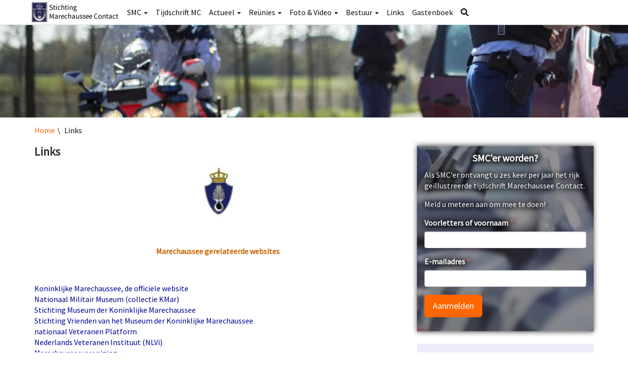

--- FILE ---
content_type: text/html; charset=UTF-8
request_url: https://www.marechausseecontact.nl/links
body_size: 5627
content:
<!DOCTYPE html>
<html lang="nl">
<head>
    <meta charset="UTF-8">
    <meta http-equiv="X-UA-Compatible" content="IE=edge">
    <meta name="viewport" content="width=device-width, initial-scale=1">
    <meta name="csrf-param" content="_frontendCsrf">
<meta name="csrf-token" content="Rri3aUepJp0qXr-cYSOaBn-IDb4WaPaO9QSWrZ_xBVMJisAzJcdHzhwv098JT6NfEOlB6W43pMemd-zg7bQ8Hw==">
    <title>Links</title>
    <meta name="description" content="Stichting Marechaussee Contact">
    <meta name="keywords" content="marechaussee">
    <meta name="robots" contents="index,follow">

    <link rel="icon" href="/images/favicon-16x16.png" sizes="16x16">
    <link rel="icon" href="/images/favicon-32x32.png" sizes="32x32">
    <link rel="icon" href="/images/favicon-48x48.png" sizes="48x48">
    <link rel="icon" href="/images/favicon-96x96.png" sizes="96x96">
    <link rel="apple-touch-icon" href="/apple-touch-icon.png">
    <link rel="stylesheet" href="https://fonts.googleapis.com/css?family=Source+Sans+Pro" type="text/css">
    <link href="/assets/56dd2dbc/css/bootstrap.css" rel="stylesheet">
<link href="/assets/44cad61b/css/activeform.min.css" rel="stylesheet">
<link href="/assets/css/site.css?v=20200215" rel="stylesheet">
<link href="/assets/css/lightbox.min.css" rel="stylesheet">
<script src="https://use.fontawesome.com/releases/v5.15.1/js/all.js" defer crossorigin="anonymous"></script><!-- Global site tag (gtag.js) - Google Analytics -->
<script async src="https://www.googletagmanager.com/gtag/js?id=UA-162911941-1"></script>
<script>
  window.dataLayer = window.dataLayer || [];
  function gtag(){dataLayer.push(arguments);}
  gtag('js', new Date());

  gtag('config', 'UA-162911941-1');
</script>
</head>
<body>

<div class="wrap">
    <header class="navbar-fixed-top">
    	<div class="">
    <nav id="w1" class="navbar-white navbar" role="navigation"><div class="container"><div class="navbar-header"><button type="button" class="navbar-toggle" data-toggle="collapse" data-target="#w1-collapse"><span class="sr-only">Toggle navigation</span>
<span class="fas fa-bars fa-2x fa-fw"></span></button><a class="btn-default navbar-toggle" href="/zoeken"><span class="sr-only">Zoeken</span>
<span class="fas fa-search fa-2x fa-fw"></span></a><a class="navbar-brand" href="/"><img src="/images/smc-logo.png" alt="Stichting Marechaussee Contact Logo"></a></div><div id="w1-collapse" class="collapse navbar-collapse"><ul id="w2" class="navbar-nav nav"><li class="dropdown"><a class="dropdown-toggle" href="/smc" data-toggle="dropdown">SMC <span class="caret"></span></a><ul id="w3" class="dropdown-menu"><li><a href="/stichting-marechaussee-contact" tabindex="-1">Stichting Marechaussee Contact</a></li>
<li><a href="/commandant-koninklijke-marechaussee" tabindex="-1">Commandant Koninklijke Marechaussee</a></li>
<li><a href="/postactieven-en-veteranen" tabindex="-1">Postactieven en veteranen</a></li>
<li><a href="/geschiedenis-koninklijke-marechaussee" tabindex="-1">Geschiedenis Koninklijke Marechaussee</a></li>
<li><a href="/standaard-koninklijke-marechaussee-en-emblemen" tabindex="-1">Standaard Koninklijke Marechaussee en emblemen</a></li>
<li><a href="/koninklijk-huis-en-koninklijke-marechaussee" tabindex="-1">Koninklijk Huis en Koninklijke Marechaussee</a></li>
<li><a href="/geschiedenis-marechausseemuseum" tabindex="-1">Geschiedenis Marechausseemuseum</a></li>
<li><a href="/orkest-kmar-en-wapenlied" tabindex="-1">Orkest KMar en Wapenlied</a></li>
<li><a href="/historisch-tamboerkorps-der-kmar" tabindex="-1">Historisch Tamboerkorps der KMar</a></li>
<li><a href="/emblemen" tabindex="-1">Emblemen</a></li>
<li><a href="/canon-politie-geschiedenis" tabindex="-1">Canon Politie-geschiedenis </a></li></ul></li>
<li><a href="/tijdschrift-mc">Tijdschrift MC</a></li>
<li class="dropdown"><a class="dropdown-toggle" href="/actueel" data-toggle="dropdown">Actueel <span class="caret"></span></a><ul id="w4" class="dropdown-menu"><li><a href="/nieuws" tabindex="-1">Laatste nieuws</a></li>
<li><a href="/https-//app-inboxify-nl/view-online/57483957505379473069593d/526d397666446f323155493d" tabindex="-1">SMC Nieuwsbrief</a></li>
<li><a href="/toespraken" tabindex="-1">Toespraken</a></li>
<li><a href="/publicaties" tabindex="-1">Publicaties</a></li>
<li><a href="/brochures-stichting-vrienden-kmar-museum" tabindex="-1">Brochures Stichting Vrienden KMar Museum</a></li></ul></li>
<li class="dropdown"><a class="dropdown-toggle" href="/reunies-overzicht" data-toggle="dropdown">Reünies <span class="caret"></span></a><ul id="w5" class="dropdown-menu"><li><a href="/reunies" tabindex="-1">Reünies SMC</a></li>
<li><a href="/reunies-niet-smc" tabindex="-1">Reünies niet-SMC</a></li></ul></li>
<li class="dropdown"><a class="dropdown-toggle" href="/foto-en-video" data-toggle="dropdown">Foto & Video <span class="caret"></span></a><ul id="w6" class="dropdown-menu"><li><a href="/fotogalerij" tabindex="-1">Fotogalerij</a></li>
<li><a href="/videos" tabindex="-1">Video's</a></li></ul></li>
<li class="dropdown"><a class="dropdown-toggle" href="/bestuur-algemeen" data-toggle="dropdown">Bestuur <span class="caret"></span></a><ul id="w7" class="dropdown-menu"><li><a href="/bestuursmededelingen" tabindex="-1">Bestuursmededelingen</a></li>
<li><a href="/contact" tabindex="-1">Bestuur & Contact</a></li>
<li><a href="/aanmelden" tabindex="-1">Aanmelden</a></li>
<li><a href="/smc-baret-en-stropdas" tabindex="-1">SMC-stropdas en KMar-baret</a></li>
<li><a href="/nuldelijns-ondersteuning" tabindex="-1">Nuldelijns ondersteuning</a></li>
<li><a href="/privacyverklaring-avg" tabindex="-1">Privacyverklaring (AVG)</a></li></ul></li>
<li><a href="/links">Links</a></li>
<li><a href="/gastenboek">Gastenboek</a></li>
<li title="Zoeken"><a href="/zoeken"><i class="fa fa-search"></i> </a></li></ul></div></div></nav>		</div>
        <div class="collapse" id="menu">
    <nav id="w8" class="navbar-white navbar" role="navigation"><div class="navbar-header"><button type="button" class="navbar-toggle" data-toggle="collapse" data-target="#w8-collapse"><span class="sr-only">Toggle navigation</span>
<span class="fas fa-bars fa-2x fa-fw"></span></button></div><div id="w8-collapse" class="collapse navbar-collapse"><ul id="w9" class="navbar-nav nav"><li class="dropdown"><a class="dropdown-toggle" href="/smc" data-toggle="dropdown">SMC <span class="caret"></span></a><ul id="w10" class="dropdown-menu"><li><a href="/stichting-marechaussee-contact" tabindex="-1">Stichting Marechaussee Contact</a></li>
<li><a href="/commandant-koninklijke-marechaussee" tabindex="-1">Commandant Koninklijke Marechaussee</a></li>
<li><a href="/postactieven-en-veteranen" tabindex="-1">Postactieven en veteranen</a></li>
<li><a href="/geschiedenis-koninklijke-marechaussee" tabindex="-1">Geschiedenis Koninklijke Marechaussee</a></li>
<li><a href="/standaard-koninklijke-marechaussee-en-emblemen" tabindex="-1">Standaard Koninklijke Marechaussee en emblemen</a></li>
<li><a href="/koninklijk-huis-en-koninklijke-marechaussee" tabindex="-1">Koninklijk Huis en Koninklijke Marechaussee</a></li>
<li><a href="/geschiedenis-marechausseemuseum" tabindex="-1">Geschiedenis Marechausseemuseum</a></li>
<li><a href="/orkest-kmar-en-wapenlied" tabindex="-1">Orkest KMar en Wapenlied</a></li>
<li><a href="/historisch-tamboerkorps-der-kmar" tabindex="-1">Historisch Tamboerkorps der KMar</a></li>
<li><a href="/emblemen" tabindex="-1">Emblemen</a></li>
<li><a href="/canon-politie-geschiedenis" tabindex="-1">Canon Politie-geschiedenis </a></li></ul></li>
<li><a href="/tijdschrift-mc">Tijdschrift MC</a></li>
<li class="dropdown"><a class="dropdown-toggle" href="/actueel" data-toggle="dropdown">Actueel <span class="caret"></span></a><ul id="w11" class="dropdown-menu"><li><a href="/nieuws" tabindex="-1">Laatste nieuws</a></li>
<li><a href="/https-//app-inboxify-nl/view-online/57483957505379473069593d/526d397666446f323155493d" tabindex="-1">SMC Nieuwsbrief</a></li>
<li><a href="/toespraken" tabindex="-1">Toespraken</a></li>
<li><a href="/publicaties" tabindex="-1">Publicaties</a></li>
<li><a href="/brochures-stichting-vrienden-kmar-museum" tabindex="-1">Brochures Stichting Vrienden KMar Museum</a></li></ul></li>
<li class="dropdown"><a class="dropdown-toggle" href="/reunies-overzicht" data-toggle="dropdown">Reünies <span class="caret"></span></a><ul id="w12" class="dropdown-menu"><li><a href="/reunies" tabindex="-1">Reünies SMC</a></li>
<li><a href="/reunies-niet-smc" tabindex="-1">Reünies niet-SMC</a></li></ul></li>
<li class="dropdown"><a class="dropdown-toggle" href="/foto-en-video" data-toggle="dropdown">Foto & Video <span class="caret"></span></a><ul id="w13" class="dropdown-menu"><li><a href="/fotogalerij" tabindex="-1">Fotogalerij</a></li>
<li><a href="/videos" tabindex="-1">Video's</a></li></ul></li>
<li class="dropdown"><a class="dropdown-toggle" href="/bestuur-algemeen" data-toggle="dropdown">Bestuur <span class="caret"></span></a><ul id="w14" class="dropdown-menu"><li><a href="/bestuursmededelingen" tabindex="-1">Bestuursmededelingen</a></li>
<li><a href="/contact" tabindex="-1">Bestuur & Contact</a></li>
<li><a href="/aanmelden" tabindex="-1">Aanmelden</a></li>
<li><a href="/smc-baret-en-stropdas" tabindex="-1">SMC-stropdas en KMar-baret</a></li>
<li><a href="/nuldelijns-ondersteuning" tabindex="-1">Nuldelijns ondersteuning</a></li>
<li><a href="/privacyverklaring-avg" tabindex="-1">Privacyverklaring (AVG)</a></li></ul></li>
<li><a href="/links">Links</a></li>
<li><a href="/gastenboek">Gastenboek</a></li>
<li title="Zoeken"><a href="/zoeken"><i class="fa fa-search"></i> </a></li></ul></div></nav>        </div>
        <div class="hidden pos-relative menu-bar">
            <div class="logo">
                <a href="/"><img src="/images/smc-logo-large.png" alt="Stichting Marechaussee Contact Logo"></a>
            </div>
            <div class="menu-button">
            	<button type="button" data-toggle="collapse" data-target="#menu"><i class="fa-3x fa fa-bars"></i> <br>Menu</button>
            </div>
            <div class="menu-button search">
            	<a href="/zoeken"><i class="fa-3x fa fa-search"></i> <br>Zoeken</a>
            </div>
        </div>
    </header>
    
    
    <div>
	    <div class="mini-banner">
		</div>
    </div>
    <div class="container main-panel">
        <ul class="breadcrumb" itemscope itemtype="http://schema.org/BreadcrumbList"><li itemprop="itemListElement" itemscope itemtype="http://schema.org/ListItem"><a href="/" itemprop="item"><span itemprop="name">Home</span></a><meta itemprop="position" content="1" /></li><li class="active">Links</li>
</ul>                <div class="row">
	<div class="col-xs-12 col-md-8">
                <h1>Links</h1>

<p align="center"><img src="https://www.marechausseecontact.nl/images/konmar.jpg" alt="konmar.jpg" align="absMiddle" border="0" hspace="5" vspace="5" /></p>
<p align="center"> </p>
<p align="center"><span style="color: #cc6600;"><strong>Marechaussee gerelateerde websites</strong></span> </p>
<p align="center"> </p>
<p align="left"><a href="https://www.defensie.nl/organisatie/marechaussee/inhoud/contact" target="_blank" rel="noopener"><span style="color: #000099;"><span style="color: #000099;">Koninklijke Marechaussee, </span><span style="color: #000066;">d</span><span style="color: #000099;">e officiële website</span></span></a><br /><span style="color: #000080;"><a href="http://www.marechausseemuseum.nl/" target="_blank" rel="noopener"><span style="color: #000080;">Nationaal Militair Museum (collectie KMar)</span><br /></a><span style="color: #000080;"><a href="https://stichtingmuseumkmar.nl/" target="_blank" rel="noopener"><span style="color: #000099;">Stichting Museum der Koninklijke Marechaussee</span><br /></a></span></span><a href="http://vrienden.stichtingmuseumkmar.nl" target="_blank" rel="noopener"><span style="color: #000099;">Stichting Vrienden van het Museum der Koninklijke Marechaussee</span></a><br /><a href="http://www.veteranenplatform.nl/" target="_blank" rel="noopener"><span style="color: #000099;">nationaal Veteranen Platform</span></a><br /><a href="http://www.veteraneninstituut.nl/" target="_blank" rel="noopener"><span style="color: #000099;">Nederlands Veteranen Instituut (NLVi)</span></a><br /><span style="color: #0000cc;"><a href="http://marechausseevereniging.nl/" target="_blank" rel="noopener"><span style="color: #0000cc;">Marechausseevereniging</span></a></span><br /><a href="https://www.marechausseevereniging.nl/over-marver/fonds-sociale-zorg/" target="_blank" rel="noopener"><span style="color: #000099;">Fonds Sociale Zorg</span></a><br /><a href="https://www.defensie.nl/onderwerpen/muziek/trompetterkorps-der-koninklijke-marechaussee" target="_blank" rel="noopener"><span style="color: #000099;">Orkest Koninklijke Marechaussee</span></a><br /><a href="http://www.historischtamboerkorpskmar.nl/" target="_blank" rel="noopener"><span style="color: #000099;">Historisch Tamboerkorps der Koninklijke Marechaussee</span></a><br /><a href="http://www.marechausseenostalgie.nl/" target="_blank" rel="noopener"><span style="color: #000099;">MarechausseeNostalgie, w</span><span style="color: #000099;">ebsite voor dienstplichtigen</span></a><br /><a href="http://www.marechausseesporen.nl/" target="_blank" rel="noopener"><span style="color: #000099;">MarechausseeSporen</span></a><br /><a href="https://www.thuisfrontcomite.nl/" target="_blank" rel="noopener"><span style="color: #000099;">Thuisfront Comité Koninklijke Marechaussee, Nationale Politie en Thuisfrontafdeling BSB </span></a><br /><a href="http://www.brigadekmarlibanon.nl/" target="_blank" rel="noopener"><span style="color: #000099;">Brigade Libanon 1/2 jaar Mike Papa</span></a><br /><a href="http://marechaussee.besteoverzicht.nl/" target="_blank" rel="noopener"><span style="color: #000099;">Marechaussee Overzicht</span></a><br /><a href="http://www.ipa.nl/" target="_blank" rel="noopener"><span style="color: #000099;">International Police Association (IPA)</span></a><br /><a href="http://www.eurogendfor.eu/" target="_blank" rel="noopener"><span style="color: #000099;">European Gendarmerie Force</span><br /></a><a href="http://maastrichter-brigade.eu/" target="_blank" rel="noopener"><span style="color: #000099;">Re-enactmentgroep Maastrichter Brigade</span></a><br /><a href="http://www.kmar-11marcie-61-3.nl/" target="_blank" rel="noopener"><span style="color: #000099;">Lichting 61-3 van 11 Marcie Schaarsbergen</span></a><span style="color: #0033ff;"> <br /></span><span style="color: #003399;"><span style="color: #003399;"><a style="font-size: 12px;" href="http://www.lzv-groep.nl/" target="_blank" rel="noopener"><span style="color: #003366; font-size: small;">LZV Landelijk Zorgsysteem Veteranen</span><br /></a></span></span><a href="http://www.stichtingvanhouten.nl/" target="_blank" rel="noopener"><span style="color: #003399;">Stichting Van Houten</span></a></p>
<p align="left"><span style="color: #000099;"><a href="http://www.kmar72-1.nl/" target="_blank" rel="noopener"> </a></span></p>
<p align="left"> </p>
<p align="center"><strong><span style="color: #cc6600;">Overige websites</span></strong></p>
<p> </p>
<p><a href="https://vfonds.nl/" target="_blank" rel="noopener">V-fonds</a></p>
<p align="left"><span style="color: #000080;"><a href="https://www.politieacademie.nl/thema/Politiegeschiedenis/canonpolitiegeschiedenis/Pages/1750-1880.aspx" target="_blank" rel="noopener"><span style="color: #000080;">Canon Politiegeschiedenis</span></a></span><br /><a href="http://www.polmarco.nl/" target="_blank" rel="noopener"><span style="color: #000099;">Stichting Polmarco</span></a><br /><a href="http://members.chello.nl/a.verhoef2/" target="_blank" rel="noopener"><span style="color: #000099;">Nederlandsch Oost-Indië - Scheepsroutes en boordgeld<br /></span></a><span style="color: #000080;"><a href="http://www.historyonsite.nl" target="_blank" rel="noopener"><span style="color: #000080;">Reizen naar historische plaatsen uit 1e en 2e WO</span></a></span><br /><br /><br /></p>
<p align="left"><br /> </p>
	</div>
    <div class="col-xs-12 col-md-4">
    	<div class="row">
        	<div class="col-xs-12 col-md-12 space-bottom-sm">

            	<div class="sign-up-box">
                	<h2 class="text-center">SMC'er worden?</h2>
                    <p>Als SMC'er ontvangt u zes keer per jaar het rijk geïllustreerde tijdschrift Marechaussee Contact.</p>
                    <p>Meld u meteen aan om mee te doen!</p>
            		<form id="short-aanmeld-form" class="form-vertical kv-form-bs3" action="/aanmeldingsformulier" method="post" role="form">
<input type="hidden" name="_frontendCsrf" value="Rri3aUepJp0qXr-cYSOaBn-IDb4WaPaO9QSWrZ_xBVMJisAzJcdHzhwv098JT6NfEOlB6W43pMemd-zg7bQ8Hw==">            		<p><div class="form-group highlight-addon field-aanmeldingform-voornaam required">
<label class="form-label has-star" for="aanmeldingform-voornaam">Voorletters of voornaam</label>

<input type="text" id="aanmeldingform-voornaam" class="form-control" name="AanmeldingForm[voornaam]" maxlength="150" aria-required="true">

<div class="help-block help-block-error"></div>

</div></p>
                    <p><div class="form-group highlight-addon field-aanmeldingform-email required">
<label class="form-label has-star" for="aanmeldingform-email">E-mailadres</label>

<input type="text" id="aanmeldingform-email" class="form-control" name="AanmeldingForm[email]" maxlength="150" aria-required="true">

<div class="help-block help-block-error"></div>

</div></p>
                    <div class="form-group highlight-addon field-aanmeldingform-aside">


<input type="hidden" id="aanmeldingform-aside" class="form-control" name="AanmeldingForm[aside]" value="y">

<div class="help-block help-block-error"></div>

</div>                    <div class="form-group">
                        <button type="submit" class="btn btn-lg btn-info bg-orange" name="aanm-button">Aanmelden</button>                    </div>
            		</form>                </div>
            </div>

        	<div class="col-xs-12 col-md-12 space-bottom-sm">
            	<div class="gray-box news-box">
                	<h2 class="text-center">Laatste nieuws</h2>
                    <p class="news-item"><a href="/13361-vals-rijbewijs-bij-controle-man-42-aangehouden"><i class="orange fa fa-chevron-right"></i>  Vals rijbewijs bij controle, man(42) aangehouden</a></p>
                    <p class="news-item"><a href="/13360-auto-flink-beschadigd-na-botsing-in-breda"><i class="orange fa fa-chevron-right"></i>  Auto flink beschadigd na botsing in Breda</a></p>
                    <p class="news-item"><a href="/13359-plan-van-aanpak-tegen-criminaliteit-in-kleine-zeehavens"><i class="orange fa fa-chevron-right"></i>  Plan van aanpak tegen criminaliteit in kleine zeehavens</a></p>
                    <p class="news-item"><a href="/13358-marechaussee-neemt-drone-in-beslag-bij-vliegbasis-volkel-verdachte-verhoord"><i class="orange fa fa-chevron-right"></i>  Marechaussee neemt drone in beslag bij vliegbasis Volkel, verdachte verhoord</a></p>
                    <p class="news-item"><a href="/13357-om-eist-16-jaar-gevangenisstraf-tegen-verdachte-internationale-drugshandel"><i class="orange fa fa-chevron-right"></i>  OM eist 16 jaar gevangenisstraf tegen verdachte internationale drugshandel </a></p>
                    <p class="news-item"><a href="/13356-militair-aangehouden-na-vreemd-rijgedrag"><i class="orange fa fa-chevron-right"></i>  Militair aangehouden na vreemd rijgedrag</a></p>
                    <p><a href="/nieuws" class="btn btn-info bg-orange btn-wide">Meer nieuws</a></p>
                </div>
            </div>
        </div>
    </div>
</div>

    </div>
    <section class="newsletter">
    	<div class="container">
        	<div class="row">
            	<div class="col-xs-12 text-center">
                	<h2>Altijd op de hoogte? Meld u aan voor de wekelijkse nieuwsbrief</h2>
                </div>
            </div>
            <form id="aanmeld-form" class="form-vertical kv-form-bs3" action="/nieuwsbrief-aanmeldingsformulier" method="post" role="form">
<input type="hidden" name="_frontendCsrf" value="Rri3aUepJp0qXr-cYSOaBn-IDb4WaPaO9QSWrZ_xBVMJisAzJcdHzhwv098JT6NfEOlB6W43pMemd-zg7bQ8Hw==">            <div class="row">
                <div class="col-xs-12 col-sm-5 col-md-2">
                    <div class="form-group highlight-addon field-newsletterform-voornaam required">
<label class="form-label has-star" for="newsletterform-voornaam">Voornaam</label>

<input type="text" id="newsletterform-voornaam" class="form-control" name="NewsletterForm[voornaam]" maxlength="50" aria-required="true">

<div class="help-block help-block-error"></div>

</div>                </div>
                <div class="col-xs-12 col-sm-2 col-md-2">
                    <div class="form-group highlight-addon field-newsletterform-tussenvoegsel">
<label class="form-label has-star" for="newsletterform-tussenvoegsel">Tussenvoegsel</label>

<input type="text" id="newsletterform-tussenvoegsel" class="form-control" name="NewsletterForm[tussenvoegsel]">

<div class="help-block help-block-error"></div>

</div>                </div>
                <div class="col-xs-12 col-sm-5 col-md-3">
                    <div class="form-group highlight-addon field-newsletterform-achternaam required">
<label class="form-label has-star" for="newsletterform-achternaam">Achternaam</label>

<input type="text" id="newsletterform-achternaam" class="form-control" name="NewsletterForm[achternaam]" maxlength="50" aria-required="true">

<div class="help-block help-block-error"></div>

</div>                </div>
                <div class="col-xs-12 col-sm-6 col-md-2">
                    <div class="form-group highlight-addon field-newsletterform-geslacht required">
<label class="form-label has-star" for="newsletterform-geslacht">Geslacht</label>

<select id="newsletterform-geslacht" class="form-control" name="NewsletterForm[geslacht]" aria-required="true">
<option value="">Geslacht</option>
<option value="1">Man</option>
<option value="2">Vrouw</option>
</select>

<div class="help-block help-block-error"></div>

</div>                </div>
                <div class="col-xs-12 col-sm-6 col-md-3">
                    <div class="form-group highlight-addon field-newsletterform-email required">
<label class="form-label has-star" for="newsletterform-email">E-mailadres</label>

<input type="text" id="newsletterform-email" class="form-control" name="NewsletterForm[email]" maxlength="50" aria-required="true">

<div class="help-block help-block-error"></div>

</div>                </div>
            </div>
            <div class="row">
                <div class="col-xs-12 text-center">
                    <div class="form-group">
                        <button type="submit" class="btn btn-lg btn-info bg-blue" name="nl-button">Aanmelden</button>                    </div>
                </div>
            </div>
            </form>        </div>
    </section>
    <div class="container aandacht">
    	<div class="row">
        	<div class="col-xs-12 col-md-8">
            	<h3 class="orange">Uw aandacht voor...</h3>
                <p><a href="/12970-dreigingsbeeld-terrorisme"><i class="orange fa fa-chevron-right"></i>  Dreigingsbeeld Terrorisme</a></p>
                <p><a href="/1020-dragen-van-onderscheidingen"><i class="orange fa fa-chevron-right"></i>  Dragen van onderscheidingen</a></p>
                <p><a href="/5630-landelijk-zorgsysteem-voor-veteranen-lzv"><i class="orange fa fa-chevron-right"></i>  Landelijk Zorgsysteem voor Veteranen (LZV)</a></p>
            </div>
            <div class="col-xs-12 col-md-4">
            	<h3 class="blue">Terugblik op...</h3>
            </div>
        </div>
    </div>
    <script type="text/javascript">
		var tEnd = 190;
	</script>

    
</div>
<footer class="footer">
	<section class="links">
        <div class="container">
            <div class="row footer-menus">
            	<div class="col-xs-12 col-sm-6 col-md-8">
                	<h3>Belangrijke links</h3>
                    <div class="row">
                		<div class="col-xs-12 col-sm-6">
                            <a href="/reunies">Reünies SMC</a>
                        </div>
                		<div class="col-xs-12 col-sm-6">
                            <a href="/contact">Bestuur & Contact</a>
                        </div>
                		<div class="col-xs-12 col-sm-6">
                            <a href="/aanmelden">Aanmelden</a>
                        </div>
                		<div class="col-xs-12 col-sm-6">
                            <a href="/gastenboek">Gastenboek</a>
                        </div>
                    </div>
                </div>
            	<div class="col-xs-12 col-sm-6 col-md-4">
                	<span class="logo-text">Stichting Marechaussee Contact</span>
                    <span class="logo"><img src="/images/smc-logo-zonder-tekst.png" alt="Stichting Marechaussee Contact logo"></span>
                </div>
            </div>
            <div class="row">
            	<div class="col-xs-12 text-center"><small>&copy; 2026 Stichting Marechaussee Contact</small></div>
            </div>
        </div>
    </section>
</footer>


<div id="error-modal" class="fade modal" role="dialog" tabindex="-1">
<div class="modal-dialog ">
<div class="modal-content">
<div class="modal-header">
<button type="button" class="close" data-dismiss="modal" aria-hidden="true">&times;</button>
<h4>modal_header_error</h4>
</div>
<div class="modal-body">
    <div class="row">
    	<div class="col-xs-12">
        	<p class="error-message alert alert-danger"></p>
        </div>
    </div>


</div>
<div class="modal-footer">

   <div class="row">
    	<div class="col-xs-6 col-xs-offset-6 text-center">
        	<button class="btn btn-default error-close">text_close</button>
        </div>
    </div>
</div>
</div>
</div>
</div>
<script src="/assets/ba14f60f/jquery.js"></script>
<script src="/assets/19d10d20/yii.js"></script>
<script src="/assets/19d10d20/yii.activeForm.js"></script>
<script src="/assets/56dd2dbc/js/bootstrap.js"></script>
<script src="/assets/44cad61b/js/activeform.min.js"></script>
<script src="/assets/19d10d20/yii.validation.js"></script>
<script src="/assets/js/lightbox.min.js"></script>
<script src="/assets/js/main.js?v=201910291"></script>
<script>jQuery(function ($) {
var $el=jQuery("#short-aanmeld-form .kv-hint-special");if($el.length){$el.each(function(){$(this).activeFieldHint()});}
jQuery('#short-aanmeld-form').yiiActiveForm([{"id":"aanmeldingform-voornaam","name":"voornaam","container":".field-aanmeldingform-voornaam","input":"#aanmeldingform-voornaam","error":".help-block.help-block-error","validate":function (attribute, value, messages, deferred, $form) {yii.validation.required(value, messages, {"message":"Voorletters of voornaam mag niet leeg zijn."});yii.validation.string(value, messages, {"message":"Voorletters of voornaam moet een string zijn.","max":150,"tooLong":"Voorletters of voornaam mag maximaal 150 karakters bevatten.","skipOnEmpty":1});}},{"id":"aanmeldingform-email","name":"email","container":".field-aanmeldingform-email","input":"#aanmeldingform-email","error":".help-block.help-block-error","validate":function (attribute, value, messages, deferred, $form) {yii.validation.required(value, messages, {"message":"E-mailadres mag niet leeg zijn."});value = yii.validation.trim($form, attribute, [], value);yii.validation.email(value, messages, {"pattern":/^[a-zA-Z0-9!#$%&'*+\/=?^_`{|}~-]+(?:\.[a-zA-Z0-9!#$%&'*+\/=?^_`{|}~-]+)*@(?:[a-zA-Z0-9](?:[a-zA-Z0-9-]*[a-zA-Z0-9])?\.)+[a-zA-Z0-9](?:[a-zA-Z0-9-]*[a-zA-Z0-9])?$/,"fullPattern":/^[^@]*<[a-zA-Z0-9!#$%&'*+\/=?^_`{|}~-]+(?:\.[a-zA-Z0-9!#$%&'*+\/=?^_`{|}~-]+)*@(?:[a-zA-Z0-9](?:[a-zA-Z0-9-]*[a-zA-Z0-9])?\.)+[a-zA-Z0-9](?:[a-zA-Z0-9-]*[a-zA-Z0-9])?>$/,"allowName":false,"message":"E-mailadres is geen geldig emailadres.","enableIDN":false,"skipOnEmpty":1});yii.validation.string(value, messages, {"message":"E-mailadres moet een string zijn.","max":150,"tooLong":"E-mailadres mag maximaal 150 karakters bevatten.","skipOnEmpty":1});}},{"id":"aanmeldingform-aside","name":"aside","container":".field-aanmeldingform-aside","input":"#aanmeldingform-aside","error":".help-block.help-block-error","validate":function (attribute, value, messages, deferred, $form) {yii.validation.string(value, messages, {"message":"Aside moet een string zijn.","skipOnEmpty":1});}}], []);
var $el=jQuery("#aanmeld-form .kv-hint-special");if($el.length){$el.each(function(){$(this).activeFieldHint()});}
jQuery('#aanmeld-form').yiiActiveForm([{"id":"newsletterform-voornaam","name":"voornaam","container":".field-newsletterform-voornaam","input":"#newsletterform-voornaam","error":".help-block.help-block-error","validate":function (attribute, value, messages, deferred, $form) {yii.validation.required(value, messages, {"message":"Voornaam mag niet leeg zijn."});yii.validation.string(value, messages, {"message":"Voornaam moet een string zijn.","max":50,"tooLong":"Voornaam mag maximaal 50 karakters bevatten.","skipOnEmpty":1});}},{"id":"newsletterform-achternaam","name":"achternaam","container":".field-newsletterform-achternaam","input":"#newsletterform-achternaam","error":".help-block.help-block-error","validate":function (attribute, value, messages, deferred, $form) {yii.validation.required(value, messages, {"message":"Achternaam mag niet leeg zijn."});yii.validation.string(value, messages, {"message":"Achternaam moet een string zijn.","max":50,"tooLong":"Achternaam mag maximaal 50 karakters bevatten.","skipOnEmpty":1});}},{"id":"newsletterform-geslacht","name":"geslacht","container":".field-newsletterform-geslacht","input":"#newsletterform-geslacht","error":".help-block.help-block-error","validate":function (attribute, value, messages, deferred, $form) {yii.validation.required(value, messages, {"message":"Geslacht mag niet leeg zijn."});yii.validation.range(value, messages, {"range":["1","2"],"not":false,"message":"Geslacht is ongeldig.","skipOnEmpty":1});}},{"id":"newsletterform-email","name":"email","container":".field-newsletterform-email","input":"#newsletterform-email","error":".help-block.help-block-error","validate":function (attribute, value, messages, deferred, $form) {yii.validation.required(value, messages, {"message":"E-mailadres mag niet leeg zijn."});yii.validation.string(value, messages, {"message":"E-mailadres moet een string zijn.","max":50,"tooLong":"E-mailadres mag maximaal 50 karakters bevatten.","skipOnEmpty":1});value = yii.validation.trim($form, attribute, [], value);yii.validation.email(value, messages, {"pattern":/^[a-zA-Z0-9!#$%&'*+\/=?^_`{|}~-]+(?:\.[a-zA-Z0-9!#$%&'*+\/=?^_`{|}~-]+)*@(?:[a-zA-Z0-9](?:[a-zA-Z0-9-]*[a-zA-Z0-9])?\.)+[a-zA-Z0-9](?:[a-zA-Z0-9-]*[a-zA-Z0-9])?$/,"fullPattern":/^[^@]*<[a-zA-Z0-9!#$%&'*+\/=?^_`{|}~-]+(?:\.[a-zA-Z0-9!#$%&'*+\/=?^_`{|}~-]+)*@(?:[a-zA-Z0-9](?:[a-zA-Z0-9-]*[a-zA-Z0-9])?\.)+[a-zA-Z0-9](?:[a-zA-Z0-9-]*[a-zA-Z0-9])?>$/,"allowName":false,"message":"E-mailadres is geen geldig emailadres.","enableIDN":false,"skipOnEmpty":1});}}], []);
jQuery('#error-modal').modal({"show":false});
});</script></body>
</html>
    


--- FILE ---
content_type: text/css
request_url: https://www.marechausseecontact.nl/assets/css/site.css?v=20200215
body_size: 2072
content:
html,
body {
    height: 100%;
	font-family: 'Source Sans Pro', sans-serif;
	background-color:#FFF;
	font-size:100%;
}
h1,h2,h3,h4,h5,h6{
	font-family: 'Source Sans Pro', sans-serif;
	font-weight: bold;
	margin:0;
	margin-bottom:12px;
}
h1{
	font-size:24px;
}
h2{
	font-size:20px;
}
h3{
	font-size:18px;
}
p{
	margin:0;
	margin-bottom:1em;
}
p.title{
	margin:0;
	margin-bottom:12px;
	font-family: 'Source Sans Pro', sans-serif;
	font-size: 2em;
	font-weight:bold;
}
.wrap {
    min-height: 300px;
    height: auto;
    margin: 0 auto 0;
    padding: 51px 0 0px;
}
@media(min-width:768px) {
	.wrap {
		padding: 0px 0 20px;
	}
}
.wrap > .container {
    padding: 15px 15px 20px;
	margin-bottom:25px;
	background-color:#FFF;
}
.pos-relative{
	position:relative;
}
video{
	max-width:100%;
	max-height:600px;
	height:auto;
	width:auto;
}
/* COLORS AND BUTTON BGs */
a{
	color:#FF6600;
}
a:hover, a:focus{
	color:#202051;
}
.blue{
	color:#202051;
}
.orange{
	color:#FF6600;
}
.gray{
	color:#535353 !important;
}
.large{
	font-size:120% !important;
}
.btn-wide{
	width:100% !important;
}
.btn-wider{
	padding-left:30px;
	padding-right:30px;
}
.bg-blue{
	background-color:#202051;
	border-color:#202051;
}
.bg-orange{
	background-color:#FF6600;
	border-color:#FF6600;
}
.bg-gray{
	background-color:#E0DFDD;
}

/* HEADER */
div.menu-bar{
	height:81px;
}
div.logo{
	padding: 10px 0px 0px 25px;
}
div.menu-button{
	position:absolute;
	right:0;
	top:0;
	width:80px;
	height:80px;
	text-align:center;
	background-color:#FFF;
}
div.menu-button.search{
	right:80px;
}
div.menu-button button, div.menu-button a{
	display:block;
	width:80px;
	height:80px;
	color:#888;
	text-transform:uppercase;
	text-decoration:none;
	font-size:95%;
	padding:10px 8px;
	background-color:#FFF;
	border:0;
	border-radius:0;
}
div.menu-button button:hover, div.menu-button a:hover{
	color:#FF6600;
}

/* NAVBAR MOBILE */
.navbar-brand{
	padding:5px 10px 0px;
}
.navbar-brand > img{
	max-height:40px;
	width:auto;
}
.navbar-white{
	background-color:#FFF;
	border-radius:0;
	border:0;
	color:#111;
	margin-bottom:0;
	border-bottom:1px solid #DADEE1;
	font-family: 'Source Sans Pro', sans-serif;
}
.navbar-white .navbar-toggle{
	border-color:#FFF;
	color:#888888;
	margin-right:5px;
	padding:0px;
}
.navbar-white .navbar-toggle:hover, .navbar-white .navbar-toggle:active, .navbar-white .navbar-toggle:focus{
	background-color:#FFF;
	color:#FF6600;
}
.navbar-white .navbar-nav > li > a{
	color:#111;
}
.navbar-white .navbar-nav > li > a:hover, .navbar-white .navbar-nav > li > a:focus{
	background-color:#E0DFDD;
}
.navbar-white .navbar-nav > .active > a, .navbar-white .navbar-nav > .active > a:hover, .navbar-white .navbar-nav > .active > a:focus,
	.navbar-white .navbar-nav > .open > a, .navbar-white .navbar-nav > .open > a:hover, .navbar-white .navbar-nav > .open > a:focus{
	background-color:#E0DFDD;
}
.navbar-white .navbar-collapse, .navbar-white .navbar-form{
	border-color:#FFF;
}
.navbar-white .dropdown-menu{
	background-color:#E0DFDD;
}
.navbar-white .dropdown-menu > li > a{
	background-color:#E0DFDD;
}
.navbar-white .dropdown-menu > li > a{
	color:#111;
}
.navbar-white .dropdown-menu > li > a:hover, .navbar-white .dropdown-menu > li > a:focus{
	background-color:#FF6600;
	color:#FFF;
}
/* NAVBAR DESKTOP */
@media(min-width:768px) {
    .navbar{
		min-height:40px;
	}
	.navbar-white{
		background-color:#FFF;
		color:#111;
	}
	.navbar-white .navbar-header{
		margin-top:15px;
	}
	.navbar-white .navbar-nav{
		max-width:500px;
	}
	.navbar-white .navbar-nav > li > a{
		color:#111;
		padding-top:10px;
		padding-bottom:10px;
		padding-left:8px;
		padding-right:8px;
		font-size:100%;
	}
	.navbar-white .navbar-nav > li > a:hover, .navbar-white .navbar-nav > li > a:focus{
		background-color:transparent;
		color:#FF6600;
	}
	.navbar-white .navbar-nav > .active > a, .navbar-white .navbar-nav > .active > a:hover, .navbar-white .navbar-nav > .active > a:focus,
		.navbar-white .navbar-nav > .open > a, .navbar-white .navbar-nav > .open > a:hover, .navbar-white .navbar-nav > .open > a:focus{
		background-color:transparent;
		color:#FF6600;
	}
	.navbar-white .dropdown-menu{
		background-color:#FF6600;
	}
	.navbar-white .dropdown-menu > li > a{
		background-color:#FF6600;
		color:#FFF;
	}
	.navbar-white .dropdown-menu > li > a:hover, .navbar-white .dropdown-menu > li > a:focus{
		background-color:#E0DFDD;
		color:#111;
	}
}
@media(min-width:992px) {
	.navbar-white .navbar-header{
		margin-top:0px;
	}
	.navbar-white .navbar-nav{
		max-width:750px;
	}
	.navbar-white .navbar-nav li{
		margin:5px 0;
	}
}
@media(min-width:1200px) {
	.navbar-white .navbar-nav{
		max-width:100%;
	}
}
/* BANNER */
div.banner{
	width:100%;
	height:490px;
}
div.banner h2{
	font-size:150%;
}
div.banner div.cycle-slide, div.banner div.cycle-slide > div{
	height:490px;
	width:100%;
	background-position:center center;
	background-repeat:no-repeat;
	background-size:cover;
}
div.banner div.cycle-slide div.container{
	padding-top:200px;
}
.cycle-box{
	position:absolute;
	width:100%;
	top:0;
	z-index:499;
}
.cycle-pager { 
    text-align: center; 
	width: 100%; 
	z-index: 500; 
	position: absolute; 
	bottom: 5px; 
	overflow: hidden;
}
.cycle-pager span { 
    font-family: arial; 
	font-size:50px;
	width: 18px; 
	height: 18px; 
    display: inline-block; 
	color: #FF6600; 
	cursor: pointer; 
	vertical-align:middle;
	line-height:18px;
}
.cycle-pager span.cycle-pager-active { 
	color: #F8F8F8;
}
.cycle-pager > * { 
	cursor: pointer;
}
.cycle-button{
	z-index: 900; 
}
.cycle-head{
	width:75%;
	z-index:800;
	color:#FFF;
	text-shadow: 0px 0px 15px #000000, 0px 0px 10px #000000, 3px 3px 10px #000000;
	font-size:220%;
}
.cycle-text{
	width:75%;
	z-index:800;
	color:#FFF;
	text-shadow: 0px 0px 15px #000000, 0px 0px 10px #000000, 3px 3px 10px #000000;
	font-size:120%;
}
div.mini-banner{
	width:100%;
	height:240px;
	background-image:url('/images/banner-1-dev.jpg');
	background-position:center center;
	background-repeat:no-repeat;
	background-size:cover;
}
/* BREADCRUMB */
.breadcrumb{
	padding:0;
	background-color:transparent;
}
.breadcrumb > li + li:before {
  content: "\\\00a0";
  padding: 0 5px;
  color: #111;
}
.breadcrumb > .active{
	color:#111;
}

/* DIRECT NAAR */
section.direct-links{
	background-color:#202051;
	color:#FFF;
	padding-top:25px;
	padding-bottom:15px;
}
div.direct-head h3{
	font-size:150%;
}
div.direct-link{
	margin-bottom:10px;
}
div.direct-link > a{
	text-decoration:none;
	color:#FFF;
}
div.direct-link > a:hover{
	color:#FF6600;
}
/* NEWSLETTER */
section.newsletter{
	background-color:#FF6600;
	color:#FFF;
	padding-top:25px;
	padding-bottom:25px;
}
section.newsletter h2{
	font-size:120%;
}
/* AANDACHT VOOR */
div.aandacht{
	font-size:110%;
}
div.aandacht h3{
	font-size:120%;
}
div.aandacht a{
	text-decoration:none;
	color:#111;
}
div.aandacht a:hover{
	color:#FF6600;
}

/* ITEMS */
div.shadow-box{
	background-color: #FEFEFE;
    box-shadow: 0 0 10px rgba(17,17,17,0.75);
	padding:10px;
}
div.gray-box{
	background-color:#ECECFB;
	padding:15px;
}
div.sign-up-box{
    box-shadow: 0 0 10px rgba(17,17,17,0.75);
	background-image:url('/images/sign-up-bg.jpg');
	background-size:cover;
	background-position:center center;
	padding:15px !important;
}
div.sign-up-box h2, div.sign-up-box p, div.sign-up-box label{
	color:#FFF;
	text-shadow: 0px 0px 15px #000000, 0px 0px 10px #000000, 3px 3px 10px #000000;
}
div.news-blurb{
	height:400px;
	overflow:hidden;
	position:relative;
}
div.news-gradient{
	position:absolute;
	bottom:0;
	left:0;
	width:100%;
	height:40px;
	background: rgb(255,255,255);
	background: linear-gradient(0deg, rgba(255,255,255,1) 20%, rgba(0,212,255,0) 100%);
}
	
p.news-item a{
	color:#111;
	text-decoration:none;
}
p.news-item a:hover{
	color:#FF6600;
}
div.news-item img{
	max-width:100% !important;
	height:auto !important;
}
.space-top-xs{
	margin-top:12px;
}
.space-top-sm{
	margin-top:24px;
}
.space-bottom-xs{
	margin-bottom:12px;
}
.space-bottom-sm{
	margin-bottom:24px;
}
.space-bottom-md{
	margin-bottom:36px;
}
.space-bottom-lg{
	margin-bottom:48px;
}
.space-bottom-none{
	margin-bottom:0;
}
.row-pad{
	padding-top:8px;
	padding-bottom:8px;
}

/* FOOTER */
footer.footer{
	background-color:#202051;
	color:#FFF;
}
section.links{
	padding-top:20px;
	padding-bottom:40px;
}
.footer-menus a{
	color:#FFF;
}
.footer-menus a:hover, .footer-menus a:focus{
	color:#FF6600;
}
.footer-menus h3.visible-xs{
	margin-top:25px;
}
.footer-menu{
	list-style:none;
	margin:0;
	margin-bottom:25px;
	padding:0;
}
.footer-dropdown{
	width:90%;
	margin-left:5%;
	margin-right:5%;
}

/* ZOEKEN */
div.box-link{
	margin-bottom:20px;
	border:1px solid #A5A5A5;
	color:#111;
	display:block;
	width:100%;
	height:auto;
}
div.box-link h3{
	color:#FF6600;
	font-size:150%;
}
div.box-link:hover, div.box-link:focus{
    box-shadow: 0 0 10px rgba(17,17,17,0.75);
}
div.box-link:hover h3, div.box-link:focus h3{
	color:#202051;
}
div.box-link:hover span.box-button, div.box-link:focus span.box-button,
	div.box-link:hover span.box-inline-button, div.box-link:focus span.box-inline-button{
	background-color:#202051;
	border-color:#202051;
}
span.search-score{
	display:inline-block;
	position:absolute;
	right:0;
	bottom:0;
	width:auto;
	padding:10px 7px;
	height:auto;
	box-sizing:border-box;
	background-color:#202051;
	color:#FFF;
	text-align:center;
	border-radius:5px 0 0 0;
	font-size:80%;
	font-family: 'Source Sans Pro', sans-serif;
}
